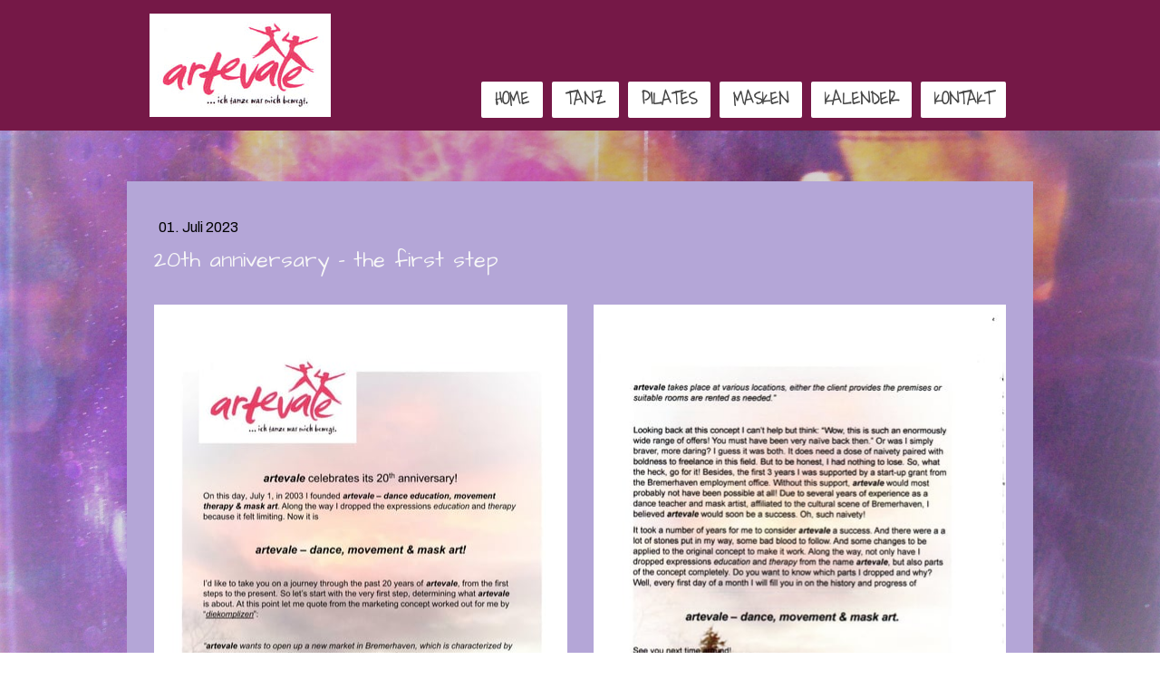

--- FILE ---
content_type: text/html; charset=UTF-8
request_url: https://www.artevale.de/2023/07/01/20th-anniversary-the-first-step/
body_size: 10253
content:
<!DOCTYPE html>
<html lang="de-DE"><head>
    <meta charset="utf-8"/>
    <link rel="dns-prefetch preconnect" href="https://u.jimcdn.com/" crossorigin="anonymous"/>
<link rel="dns-prefetch preconnect" href="https://assets.jimstatic.com/" crossorigin="anonymous"/>
<link rel="dns-prefetch preconnect" href="https://image.jimcdn.com" crossorigin="anonymous"/>
<link rel="dns-prefetch preconnect" href="https://fonts.jimstatic.com" crossorigin="anonymous"/>
<meta name="viewport" content="width=device-width, initial-scale=1"/>
<meta http-equiv="X-UA-Compatible" content="IE=edge"/>
<meta name="description" content=""/>
<meta name="robots" content="index, follow, archive"/>
<meta property="st:section" content=""/>
<meta name="generator" content="Jimdo Creator"/>
<meta name="twitter:title" content="20th anniversary - the first step"/>
<meta name="twitter:description" content="-"/>
<meta name="twitter:card" content="summary_large_image"/>
<meta property="og:url" content="https://www.artevale.de/2023/07/01/20th-anniversary-the-first-step/"/>
<meta property="og:title" content="20th anniversary - the first step"/>
<meta property="og:description" content=""/>
<meta property="og:type" content="article"/>
<meta property="og:locale" content="de_DE"/>
<meta property="og:site_name" content="artevale ... ich tanze was mich bewegt"/>
<meta name="twitter:image" content="https://image.jimcdn.com/cdn-cgi/image//app/cms/storage/image/path/s055dd202ff879159/image/i4dd24224fc10d088/version/1691588057/image.jpg"/>
<meta property="og:image" content="https://image.jimcdn.com/cdn-cgi/image//app/cms/storage/image/path/s055dd202ff879159/image/i4dd24224fc10d088/version/1691588057/image.jpg"/>
<meta property="og:image:width" content="1655"/>
<meta property="og:image:height" content="2339"/>
<meta property="og:image:secure_url" content="https://image.jimcdn.com/cdn-cgi/image//app/cms/storage/image/path/s055dd202ff879159/image/i4dd24224fc10d088/version/1691588057/image.jpg"/>
<meta property="article:published_time" content="2023-07-01 16:05:01"/><title>20th anniversary - the first step - artevale ... ich tanze was mich bewegt</title>
<link rel="shortcut icon" href="https://u.jimcdn.com/cms/o/s055dd202ff879159/img/favicon.png?t=1550753954"/>
    <link rel="alternate" type="application/rss+xml" title="Blog" href="https://www.artevale.de/rss/blog"/>    
<link rel="canonical" href="https://www.artevale.de/2023/07/01/20th-anniversary-the-first-step/"/>

        <script src="https://assets.jimstatic.com/ckies.js.7c38a5f4f8d944ade39b.js"></script>

        <script src="https://assets.jimstatic.com/cookieControl.js.b05bf5f4339fa83b8e79.js"></script>
    <script>window.CookieControlSet.setToNormal();</script>

    <style>html,body{margin:0}.hidden{display:none}.n{padding:5px}#cc-website-title a {text-decoration: none}.cc-m-image-align-1{text-align:left}.cc-m-image-align-2{text-align:right}.cc-m-image-align-3{text-align:center}</style>

        <link href="https://u.jimcdn.com/cms/o/s055dd202ff879159/layout/dm_c4f98f9321258151599c27b9ffd6fb44/css/layout.css?t=1642612059" rel="stylesheet" type="text/css" id="jimdo_layout_css"/>
<script>     /* <![CDATA[ */     /*!  loadCss [c]2014 @scottjehl, Filament Group, Inc.  Licensed MIT */     window.loadCSS = window.loadCss = function(e,n,t){var r,l=window.document,a=l.createElement("link");if(n)r=n;else{var i=(l.body||l.getElementsByTagName("head")[0]).childNodes;r=i[i.length-1]}var o=l.styleSheets;a.rel="stylesheet",a.href=e,a.media="only x",r.parentNode.insertBefore(a,n?r:r.nextSibling);var d=function(e){for(var n=a.href,t=o.length;t--;)if(o[t].href===n)return e.call(a);setTimeout(function(){d(e)})};return a.onloadcssdefined=d,d(function(){a.media=t||"all"}),a};     window.onloadCSS = function(n,o){n.onload=function(){n.onload=null,o&&o.call(n)},"isApplicationInstalled"in navigator&&"onloadcssdefined"in n&&n.onloadcssdefined(o)}     /* ]]> */ </script>     <script>
// <![CDATA[
onloadCSS(loadCss('https://assets.jimstatic.com/web.css.cba479cb7ca5b5a1cac2a1ff8a34b9db.css') , function() {
    this.id = 'jimdo_web_css';
});
// ]]>
</script>
<link href="https://assets.jimstatic.com/web.css.cba479cb7ca5b5a1cac2a1ff8a34b9db.css" rel="preload" as="style"/>
<noscript>
<link href="https://assets.jimstatic.com/web.css.cba479cb7ca5b5a1cac2a1ff8a34b9db.css" rel="stylesheet"/>
</noscript>
    <script>
    //<![CDATA[
        var jimdoData = {"isTestserver":false,"isLcJimdoCom":false,"isJimdoHelpCenter":false,"isProtectedPage":false,"cstok":"20b83ac0c84195922879c212883c133eb8f228f2","cacheJsKey":"7093479d026ccfbb48d2a101aeac5fbd70d2cc12","cacheCssKey":"7093479d026ccfbb48d2a101aeac5fbd70d2cc12","cdnUrl":"https:\/\/assets.jimstatic.com\/","minUrl":"https:\/\/assets.jimstatic.com\/app\/cdn\/min\/file\/","authUrl":"https:\/\/a.jimdo.com\/","webPath":"https:\/\/www.artevale.de\/","appUrl":"https:\/\/a.jimdo.com\/","cmsLanguage":"de_DE","isFreePackage":false,"mobile":false,"isDevkitTemplateUsed":true,"isTemplateResponsive":true,"websiteId":"s055dd202ff879159","pageId":2652910632,"packageId":2,"shop":{"deliveryTimeTexts":{"1":"1 - 3 Tage Lieferzeit","2":"3 - 5 Tage Lieferzeit","3":"5 - 8 Tage Lieferzeit"},"checkoutButtonText":"Zur Kasse","isReady":false,"currencyFormat":{"pattern":"#,##0.00 \u00a4","convertedPattern":"#,##0.00 $","symbols":{"GROUPING_SEPARATOR":".","DECIMAL_SEPARATOR":",","CURRENCY_SYMBOL":"\u20ac"}},"currencyLocale":"de_DE"},"tr":{"gmap":{"searchNotFound":"Die angegebene Adresse konnte nicht gefunden werden.","routeNotFound":"Die Anfahrtsroute konnte nicht berechnet werden. M\u00f6gliche Gr\u00fcnde: Die Startadresse ist zu ungenau oder zu weit von der Zieladresse entfernt."},"shop":{"checkoutSubmit":{"next":"N\u00e4chster Schritt","wait":"Bitte warten"},"paypalError":"Da ist leider etwas schiefgelaufen. Bitte versuche es erneut!","cartBar":"Zum Warenkorb","maintenance":"Dieser Shop ist vor\u00fcbergehend leider nicht erreichbar. Bitte probieren Sie es sp\u00e4ter noch einmal.","addToCartOverlay":{"productInsertedText":"Der Artikel wurde dem Warenkorb hinzugef\u00fcgt.","continueShoppingText":"Weiter einkaufen","reloadPageText":"neu laden"},"notReadyText":"Dieser Shop ist noch nicht vollst\u00e4ndig eingerichtet.","numLeftText":"Mehr als {:num} Exemplare dieses Artikels sind z.Z. leider nicht verf\u00fcgbar.","oneLeftText":"Es ist leider nur noch ein Exemplar dieses Artikels verf\u00fcgbar."},"common":{"timeout":"Es ist ein Fehler aufgetreten. Die von dir ausgew\u00e4hlte Aktion wurde abgebrochen. Bitte versuche es in ein paar Minuten erneut."},"form":{"badRequest":"Es ist ein Fehler aufgetreten: Die Eingaben konnten leider nicht \u00fcbermittelt werden. Bitte versuche es sp\u00e4ter noch einmal!"}},"jQuery":"jimdoGen002","isJimdoMobileApp":false,"bgConfig":{"id":161408132,"type":"picture","options":{"fixed":true},"images":[{"id":9137688032,"url":"https:\/\/image.jimcdn.com\/cdn-cgi\/image\/\/app\/cms\/storage\/image\/path\/s055dd202ff879159\/backgroundarea\/i21f4fa1a75e45d50\/version\/1642612059\/image.jpg","altText":"","focalPointX":52.58334350585936789457264239899814128875732421875,"focalPointY":22.518513997395832149095440399833023548126220703125}]},"bgFullscreen":null,"responsiveBreakpointLandscape":767,"responsiveBreakpointPortrait":480,"copyableHeadlineLinks":false,"tocGeneration":false,"googlemapsConsoleKey":false,"loggingForAnalytics":false,"loggingForPredefinedPages":false,"isFacebookPixelIdEnabled":false,"userAccountId":"e9f31995-8520-4cb7-b819-7f3d429c564e"};
    // ]]>
</script>

     <script> (function(window) { 'use strict'; var regBuff = window.__regModuleBuffer = []; var regModuleBuffer = function() { var args = [].slice.call(arguments); regBuff.push(args); }; if (!window.regModule) { window.regModule = regModuleBuffer; } })(window); </script>
    <script src="https://assets.jimstatic.com/web.js.24f3cfbc36a645673411.js" async="true"></script>
    <script src="https://assets.jimstatic.com/at.js.62588d64be2115a866ce.js"></script>
    
</head>

<body class="body cc-page cc-page-blog j-m-gallery-styles j-m-video-styles j-m-hr-styles j-m-header-styles j-m-text-styles j-m-emotionheader-styles j-m-htmlCode-styles j-m-rss-styles j-m-form-styles-disabled j-m-table-styles j-m-textWithImage-styles j-m-downloadDocument-styles j-m-imageSubtitle-styles j-m-flickr-styles j-m-googlemaps-styles j-m-blogSelection-styles-disabled j-m-comment-styles-disabled j-m-jimdo-styles j-m-profile-styles j-m-guestbook-styles j-m-promotion-styles j-m-twitter-styles j-m-hgrid-styles j-m-shoppingcart-styles j-m-catalog-styles j-m-product-styles-disabled j-m-facebook-styles j-m-sharebuttons-styles j-m-formnew-styles-disabled j-m-callToAction-styles j-m-turbo-styles j-m-spacing-styles j-m-googleplus-styles j-m-dummy-styles j-m-search-styles j-m-booking-styles j-m-socialprofiles-styles j-footer-styles cc-pagemode-default cc-content-parent" id="page-2652910632">

<div id="cc-inner" class="cc-content-parent">

  <input type="checkbox" id="jtpl-navigation__checkbox" class="jtpl-navigation__checkbox"/><!-- _main.sass --><div class="jtpl-main cc-content-parent">

    <div class="jtpl-background-area" background-area=""></div>

    <!-- _cart.sass -->
    <div class="jtpl-cart">
      
    </div>
    <!-- END _cart.sass -->

    <!-- _header.sass -->
    <header class="jtpl-header navigation-colors"><div class="jtpl-topbar-section navigation-vertical-alignment">
        <div class="jtpl-logo">
          <div id="cc-website-logo" class="cc-single-module-element"><div id="cc-m-14580869032" class="j-module n j-imageSubtitle"><div class="cc-m-image-container"><figure class="cc-imagewrapper cc-m-image-align-1">
<a href="https://www.artevale.de/" target="_self"><img srcset="https://image.jimcdn.com/cdn-cgi/image/width=200%2Cheight=10000%2Cfit=contain%2Cformat=jpg%2C/app/cms/storage/image/path/s055dd202ff879159/image/ie33ba40d7bcf8697/version/1620827767/image.jpg 200w, https://image.jimcdn.com/cdn-cgi/image/width=320%2Cheight=10000%2Cfit=contain%2Cformat=jpg%2C/app/cms/storage/image/path/s055dd202ff879159/image/ie33ba40d7bcf8697/version/1620827767/image.jpg 320w, https://image.jimcdn.com/cdn-cgi/image/width=400%2Cheight=10000%2Cfit=contain%2Cformat=jpg%2C/app/cms/storage/image/path/s055dd202ff879159/image/ie33ba40d7bcf8697/version/1620827767/image.jpg 400w" sizes="(min-width: 200px) 200px, 100vw" id="cc-m-imagesubtitle-image-14580869032" src="https://image.jimcdn.com/cdn-cgi/image/width=200%2Cheight=10000%2Cfit=contain%2Cformat=jpg%2C/app/cms/storage/image/path/s055dd202ff879159/image/ie33ba40d7bcf8697/version/1620827767/image.jpg" alt="artevale ... ich tanze was mich bewegt" class="" data-src-width="422" data-src-height="242" data-src="https://image.jimcdn.com/cdn-cgi/image/width=200%2Cheight=10000%2Cfit=contain%2Cformat=jpg%2C/app/cms/storage/image/path/s055dd202ff879159/image/ie33ba40d7bcf8697/version/1620827767/image.jpg" data-image-id="9091290032"/></a>    

</figure>
</div>
<div class="cc-clear"></div>
<script id="cc-m-reg-14580869032">// <![CDATA[

    window.regModule("module_imageSubtitle", {"data":{"imageExists":true,"hyperlink":"","hyperlink_target":"","hyperlinkAsString":"","pinterest":"0","id":14580869032,"widthEqualsContent":"0","resizeWidth":"200","resizeHeight":115},"id":14580869032});
// ]]>
</script></div></div>
        </div>

        <!-- _navigation.sass -->
        <nav class="jtpl-navigation" data-dropdown="true"><div data-container="navigation"><div class="j-nav-variant-nested"><ul class="cc-nav-level-0 j-nav-level-0"><li id="cc-nav-view-2591808032" class="jmd-nav__list-item-0 j-nav-has-children"><a href="/" data-link-title="Home">Home</a><span data-navi-toggle="cc-nav-view-2591808032" class="jmd-nav__toggle-button"></span><ul class="cc-nav-level-1 j-nav-level-1"><li id="cc-nav-view-2607011732" class="jmd-nav__list-item-1"><a href="/home/home-english/" data-link-title="Home_english">Home_english</a></li></ul></li><li id="cc-nav-view-2591808132" class="jmd-nav__list-item-0 j-nav-has-children"><a href="/tanz-1/" data-link-title="Tanz">Tanz</a><span data-navi-toggle="cc-nav-view-2591808132" class="jmd-nav__toggle-button"></span><ul class="cc-nav-level-1 j-nav-level-1"><li id="cc-nav-view-2607012432" class="jmd-nav__list-item-1"><a href="/tanz-1/dance/" data-link-title="Dance">Dance</a></li></ul></li><li id="cc-nav-view-2591808332" class="jmd-nav__list-item-0 j-nav-has-children"><a href="/bewegung/" data-link-title="Pilates">Pilates</a><span data-navi-toggle="cc-nav-view-2591808332" class="jmd-nav__toggle-button"></span><ul class="cc-nav-level-1 j-nav-level-1"><li id="cc-nav-view-2607013532" class="jmd-nav__list-item-1"><a href="/bewegung/movement/" data-link-title="Pilates">Pilates</a></li></ul></li><li id="cc-nav-view-2591816832" class="jmd-nav__list-item-0 j-nav-has-children"><a href="/masken/" data-link-title="Masken">Masken</a><span data-navi-toggle="cc-nav-view-2591816832" class="jmd-nav__toggle-button"></span><ul class="cc-nav-level-1 j-nav-level-1"><li id="cc-nav-view-2607012832" class="jmd-nav__list-item-1"><a href="/masken/mask/" data-link-title="Mask">Mask</a></li></ul></li><li id="cc-nav-view-2591808632" class="jmd-nav__list-item-0 j-nav-has-children"><a href="/kalender/" data-link-title="Kalender">Kalender</a><span data-navi-toggle="cc-nav-view-2591808632" class="jmd-nav__toggle-button"></span><ul class="cc-nav-level-1 j-nav-level-1"><li id="cc-nav-view-2646641532" class="jmd-nav__list-item-1"><a href="/kalender/blog/" data-link-title="Blog">Blog</a></li><li id="cc-nav-view-2651299432" class="jmd-nav__list-item-1"><a href="/kalender/archive/" data-link-title="Archive">Archive</a></li></ul></li><li id="cc-nav-view-2592510632" class="jmd-nav__list-item-0 j-nav-has-children"><a href="/kontakt/" data-link-title="Kontakt">Kontakt</a><span data-navi-toggle="cc-nav-view-2592510632" class="jmd-nav__toggle-button"></span><ul class="cc-nav-level-1 j-nav-level-1"><li id="cc-nav-view-2592510932" class="jmd-nav__list-item-1"><a href="/kontakt/impressum/" data-link-title="Impressum">Impressum</a></li><li id="cc-nav-view-2607011632" class="jmd-nav__list-item-1"><a href="/kontakt/datenschutz/" data-link-title="Datenschutz">Datenschutz</a></li></ul></li></ul></div></div>
        </nav><!-- END _navigation.sass --><!-- _mobile-navigation.sass --><label for="jtpl-navigation__checkbox" class="jtpl-navigation__label navigation-colors__menu-icon">
          <span class="jtpl-navigation__borders navigation-colors__menu-icon"></span>
        </label>
        <div class="jtpl-mobile-navigation navigation-colors">
          <div data-container="navigation"><div class="j-nav-variant-nested"><ul class="cc-nav-level-0 j-nav-level-0"><li id="cc-nav-view-2591808032" class="jmd-nav__list-item-0 j-nav-has-children"><a href="/" data-link-title="Home">Home</a><span data-navi-toggle="cc-nav-view-2591808032" class="jmd-nav__toggle-button"></span><ul class="cc-nav-level-1 j-nav-level-1"><li id="cc-nav-view-2607011732" class="jmd-nav__list-item-1"><a href="/home/home-english/" data-link-title="Home_english">Home_english</a></li></ul></li><li id="cc-nav-view-2591808132" class="jmd-nav__list-item-0 j-nav-has-children"><a href="/tanz-1/" data-link-title="Tanz">Tanz</a><span data-navi-toggle="cc-nav-view-2591808132" class="jmd-nav__toggle-button"></span><ul class="cc-nav-level-1 j-nav-level-1"><li id="cc-nav-view-2607012432" class="jmd-nav__list-item-1"><a href="/tanz-1/dance/" data-link-title="Dance">Dance</a></li></ul></li><li id="cc-nav-view-2591808332" class="jmd-nav__list-item-0 j-nav-has-children"><a href="/bewegung/" data-link-title="Pilates">Pilates</a><span data-navi-toggle="cc-nav-view-2591808332" class="jmd-nav__toggle-button"></span><ul class="cc-nav-level-1 j-nav-level-1"><li id="cc-nav-view-2607013532" class="jmd-nav__list-item-1"><a href="/bewegung/movement/" data-link-title="Pilates">Pilates</a></li></ul></li><li id="cc-nav-view-2591816832" class="jmd-nav__list-item-0 j-nav-has-children"><a href="/masken/" data-link-title="Masken">Masken</a><span data-navi-toggle="cc-nav-view-2591816832" class="jmd-nav__toggle-button"></span><ul class="cc-nav-level-1 j-nav-level-1"><li id="cc-nav-view-2607012832" class="jmd-nav__list-item-1"><a href="/masken/mask/" data-link-title="Mask">Mask</a></li></ul></li><li id="cc-nav-view-2591808632" class="jmd-nav__list-item-0 j-nav-has-children"><a href="/kalender/" data-link-title="Kalender">Kalender</a><span data-navi-toggle="cc-nav-view-2591808632" class="jmd-nav__toggle-button"></span><ul class="cc-nav-level-1 j-nav-level-1"><li id="cc-nav-view-2646641532" class="jmd-nav__list-item-1"><a href="/kalender/blog/" data-link-title="Blog">Blog</a></li><li id="cc-nav-view-2651299432" class="jmd-nav__list-item-1"><a href="/kalender/archive/" data-link-title="Archive">Archive</a></li></ul></li><li id="cc-nav-view-2592510632" class="jmd-nav__list-item-0 j-nav-has-children"><a href="/kontakt/" data-link-title="Kontakt">Kontakt</a><span data-navi-toggle="cc-nav-view-2592510632" class="jmd-nav__toggle-button"></span><ul class="cc-nav-level-1 j-nav-level-1"><li id="cc-nav-view-2592510932" class="jmd-nav__list-item-1"><a href="/kontakt/impressum/" data-link-title="Impressum">Impressum</a></li><li id="cc-nav-view-2607011632" class="jmd-nav__list-item-1"><a href="/kontakt/datenschutz/" data-link-title="Datenschutz">Datenschutz</a></li></ul></li></ul></div></div>
        </div>
        <!-- END _mobile-navigation.sass -->

      </div>
    </header><!-- END _header.sass --><!-- _section-main.sass --><div class="jtpl-section-main cc-content-parent">
      <div class="jtpl-content content-options cc-content-parent">

        <!-- breadcrumb.sass -->
        <div class="jtpl-breadcrumb breadcrumb-options">
          <div data-container="navigation"><div class="j-nav-variant-breadcrumb"><ol/></div></div>
        </div>
        <!-- END breadcrumb.sass -->

        <div id="content_area" data-container="content"><div id="content_start"></div>
        <article class="j-blog"><div class="n j-blog-meta j-blog-post--header">
    <div class="j-text j-module n">
                <span class="j-text j-blog-post--date">
            01. Juli 2023        </span>
    </div>
    <h1 class="j-blog-header j-blog-headline j-blog-post--headline">20th anniversary - the first step</h1>
</div>
<div class="post j-blog-content">
        <div id="cc-matrix-4301996632"><div id="cc-m-14748143432" class="j-module n j-hgrid ">    <div class="cc-m-hgrid-column last" style="width: 100%;">
        <div id="cc-matrix-4302785932"></div>    </div>
    
<div class="cc-m-hgrid-overlay" data-display="cms-only"></div>

<br class="cc-clear"/>

</div><div id="cc-m-14743708432" class="j-module n j-hgrid ">    <div class="cc-m-hgrid-column" style="width: 49%;">
        <div id="cc-matrix-4301996732"><div id="cc-m-14748152032" class="j-module n j-imageSubtitle "><figure class="cc-imagewrapper cc-m-image-align-1 cc-m-width-maxed">
<img srcset="https://image.jimcdn.com/cdn-cgi/image/width=320%2Cheight=10000%2Cfit=contain%2Cformat=jpg%2C/app/cms/storage/image/path/s055dd202ff879159/image/i4dd24224fc10d088/version/1691588057/image.jpg 320w, https://image.jimcdn.com/cdn-cgi/image/width=456%2Cheight=10000%2Cfit=contain%2Cformat=jpg%2C/app/cms/storage/image/path/s055dd202ff879159/image/i4dd24224fc10d088/version/1691588057/image.jpg 456w, https://image.jimcdn.com/cdn-cgi/image/width=640%2Cheight=10000%2Cfit=contain%2Cformat=jpg%2C/app/cms/storage/image/path/s055dd202ff879159/image/i4dd24224fc10d088/version/1691588057/image.jpg 640w, https://image.jimcdn.com/cdn-cgi/image/width=912%2Cheight=10000%2Cfit=contain%2Cformat=jpg%2C/app/cms/storage/image/path/s055dd202ff879159/image/i4dd24224fc10d088/version/1691588057/image.jpg 912w" sizes="(min-width: 456px) 456px, 100vw" id="cc-m-imagesubtitle-image-14748152032" src="https://image.jimcdn.com/cdn-cgi/image/width=456%2Cheight=10000%2Cfit=contain%2Cformat=jpg%2C/app/cms/storage/image/path/s055dd202ff879159/image/i4dd24224fc10d088/version/1691588057/image.jpg" alt="" class="" data-src-width="1655" data-src-height="2339" data-src="https://image.jimcdn.com/cdn-cgi/image/width=456%2Cheight=10000%2Cfit=contain%2Cformat=jpg%2C/app/cms/storage/image/path/s055dd202ff879159/image/i4dd24224fc10d088/version/1691588057/image.jpg" data-image-id="9225724232"/>    

</figure>

<div class="cc-clear"></div>
<script id="cc-m-reg-14748152032">// <![CDATA[

    window.regModule("module_imageSubtitle", {"data":{"imageExists":true,"hyperlink":"","hyperlink_target":"","hyperlinkAsString":"","pinterest":"0","id":14748152032,"widthEqualsContent":"1","resizeWidth":"456","resizeHeight":645},"id":14748152032});
// ]]>
</script></div></div>    </div>
            <div class="cc-m-hgrid-separator" data-display="cms-only"><div></div></div>
        <div class="cc-m-hgrid-column last" style="width: 49%;">
        <div id="cc-matrix-4301996832"><div id="cc-m-14743708632" class="j-module n j-imageSubtitle "><figure class="cc-imagewrapper cc-m-image-align-1 cc-m-width-maxed">
<img srcset="https://image.jimcdn.com/cdn-cgi/image/width=320%2Cheight=10000%2Cfit=contain%2Cformat=jpg%2C/app/cms/storage/image/path/s055dd202ff879159/image/ia6aa4e6a37fd3601/version/1688220301/image.jpg 320w, https://image.jimcdn.com/cdn-cgi/image/width=456%2Cheight=10000%2Cfit=contain%2Cformat=jpg%2C/app/cms/storage/image/path/s055dd202ff879159/image/ia6aa4e6a37fd3601/version/1688220301/image.jpg 456w, https://image.jimcdn.com/cdn-cgi/image/width=640%2Cheight=10000%2Cfit=contain%2Cformat=jpg%2C/app/cms/storage/image/path/s055dd202ff879159/image/ia6aa4e6a37fd3601/version/1688220301/image.jpg 640w, https://image.jimcdn.com/cdn-cgi/image/width=912%2Cheight=10000%2Cfit=contain%2Cformat=jpg%2C/app/cms/storage/image/path/s055dd202ff879159/image/ia6aa4e6a37fd3601/version/1688220301/image.jpg 912w" sizes="(min-width: 456px) 456px, 100vw" id="cc-m-imagesubtitle-image-14743708632" src="https://image.jimcdn.com/cdn-cgi/image/width=456%2Cheight=10000%2Cfit=contain%2Cformat=jpg%2C/app/cms/storage/image/path/s055dd202ff879159/image/ia6aa4e6a37fd3601/version/1688220301/image.jpg" alt="" class="" data-src-width="1629" data-src-height="2281" data-src="https://image.jimcdn.com/cdn-cgi/image/width=456%2Cheight=10000%2Cfit=contain%2Cformat=jpg%2C/app/cms/storage/image/path/s055dd202ff879159/image/ia6aa4e6a37fd3601/version/1688220301/image.jpg" data-image-id="9220976832"/>    

</figure>

<div class="cc-clear"></div>
<script id="cc-m-reg-14743708632">// <![CDATA[

    window.regModule("module_imageSubtitle", {"data":{"imageExists":true,"hyperlink":"","hyperlink_target":"","hyperlinkAsString":"","pinterest":"0","id":14743708632,"widthEqualsContent":"1","resizeWidth":"456","resizeHeight":639},"id":14743708632});
// ]]>
</script></div></div>    </div>
    
<div class="cc-m-hgrid-overlay" data-display="cms-only"></div>

<br class="cc-clear"/>

</div></div>
        </div><div class="j-module n j-text j-blog-post--tags-wrapper"><span class="j-blog-post--tags--template" style="display: none;"><a class="j-blog-post--tag" href="https://www.artevale.de/kalender/blog/?tag=tagPlaceholder">tagPlaceholder</a></span><span class="j-blog-post--tags-label" style="display: none;">Tags:</span> <span class="j-blog-post--tags-list"></span></div>
                <div class="n j-comment">
                    <div id="commentsModule14743708732"><div class="j-blog-comment-counter" id="numComments14743708732"> Kommentare: <i class="cc-comments-count">0</i> </div><div id="commentError14743708732" class="message-error" style="display: none;"></div><div id="commentSuccess14743708732" class="message-ok" style="display: none;"></div><ul class="com-list-noava" id="commentOutput14743708732"><li id="commentFormContainer14743708732" class="commentstd clearover cc-m-comment-loading"/></ul></div><script>// <![CDATA[

    window.regModule("module_comment", {"data":{"id":"14743708732","closed":"0","captcha":"930f676f80953f670d5b69d14130c7b6","avatar":false,"lang":{"comment":"Kommentar","comments":"Kommentare"}}});
// ]]>
</script>
                </div></article>
        </div>
      </div>
    </div>
    <!-- END _section-main.sass -->

    <!-- _section-aside.sass -->
    <aside class="jtpl-section-aside sidebar-options"><div class="jtpl-section-aside__inner">
        <div data-container="sidebar"><div id="cc-matrix-4071016932"><div id="cc-m-13939067832" class="j-module n j-spacing ">
    <div class="cc-m-spacer" style="height: 30px;">
    
</div>

</div><div id="cc-m-13939067932" class="j-module n j-hgrid ">    <div class="cc-m-hgrid-column" style="width: 28.65%;">
        <div id="cc-matrix-4071017232"><div id="cc-m-13939068032" class="j-module n j-header "><h3 class="" id="cc-m-header-13939068032">Kontakt</h3></div><div id="cc-m-13939068132" class="j-module n j-text "><p>
    Mail: artevale@gmx.de
</p>

<p>
    Telefon: 0471 5 42 43
</p>

<p>
    Mobil: 0151 5156 2990
</p></div></div>    </div>
            <div class="cc-m-hgrid-separator" data-display="cms-only"><div></div></div>
        <div class="cc-m-hgrid-column" style="width: 22.75%;">
        <div id="cc-matrix-4071017332"><div id="cc-m-13939068232" class="j-module n j-header "><h3 class="" id="cc-m-header-13939068232">Informationen</h3></div><div id="cc-m-13939068332" class="j-module n j-text "><p>
    <a href="/kalender/" title="Kalender">Kalender</a>
</p>

<p>
    <a href="/kontakt/" title="Kontakt">Kontakt</a>
</p>

<p>
    <a href="/kontakt/impressum/" title="Impressum / Datenschutz">Impressum</a>
</p>

<p>
    <a href="/kontakt/datenschutz/" title="Datenschutz">Datenschutz</a>
</p></div></div>    </div>
            <div class="cc-m-hgrid-separator" data-display="cms-only"><div></div></div>
        <div class="cc-m-hgrid-column" style="width: 19.04%;">
        <div id="cc-matrix-4071017432"><div id="cc-m-13939068432" class="j-module n j-header "><h3 class="" id="cc-m-header-13939068432">Kategorien</h3></div><div id="cc-m-13939068532" class="j-module n j-text "><p>
    <a title="Home" href="/">Home</a>
</p>

<p>
    <a href="/tanz-1/" title="Tanz">Tanz</a>
</p>

<p>
    <a href="/bewegung/" title="Bewegung">Bewegung</a>
</p>

<p>
    <a href="/masken/" title="Maskenkunst">Maskenkunst</a>
</p></div></div>    </div>
            <div class="cc-m-hgrid-separator" data-display="cms-only"><div></div></div>
        <div class="cc-m-hgrid-column last" style="width: 23.55%;">
        <div id="cc-matrix-4071017532"><div id="cc-m-14121030132" class="j-module n j-header "><h3 class="" id="cc-m-header-14121030132">Categories</h3></div><div id="cc-m-14121030232" class="j-module n j-text "><p>
    <a title="Home_english" href="/home/home-english/">Home</a>
</p>

<p>
    <a href="/tanz-1/dance/" title="Dance">Dance</a>
</p>

<p>
    <a href="/bewegung/movement/" title="Movement">Movement</a>
</p>

<p>
    <a href="/masken/" title="Masken">Mask</a>
</p></div></div>    </div>
    
<div class="cc-m-hgrid-overlay" data-display="cms-only"></div>

<br class="cc-clear"/>

</div><div id="cc-m-13939068632" class="j-module n j-spacing ">
    <div class="cc-m-spacer" style="height: 30px;">
    
</div>

</div></div></div>
      </div>
    </aside><!-- END _section-aside.sass --><!-- _footer.sass --><footer class="jtpl-footer footer-options"><div class="jtpl-footer__inner">
        <div id="contentfooter" data-container="footer">

    
    <div class="j-meta-links">
        <a href="/about/">Impressum</a> | <a href="//www.artevale.de/j/privacy">Datenschutz</a> | <a id="cookie-policy" href="javascript:window.CookieControl.showCookieSettings();">Cookie-Richtlinie</a><br/>www.diekomplizen.org, Bremen 2019    </div>

    <div class="j-admin-links">
            

<span class="loggedin">
    <a rel="nofollow" id="logout" target="_top" href="https://cms.e.jimdo.com/app/cms/logout.php">
        Abmelden    </a>
    |
    <a rel="nofollow" id="edit" target="_top" href="https://a.jimdo.com/app/auth/signin/jumpcms/?page=2652910632">Bearbeiten</a>
</span>
        </div>

    
</div>

      </div>
    </footer><!-- END _footer.sass -->
</div>
  <!-- END _main.sass -->

</div>    <script type="text/javascript">
//<![CDATA[
addAutomatedTracking('creator.website', track_anon);
//]]>
</script>
    



<div class="cc-individual-cookie-settings" id="cc-individual-cookie-settings" style="display: none" data-nosnippet="true">

</div>
<script>// <![CDATA[

    window.regModule("web_individualCookieSettings", {"categories":[{"type":"NECESSARY","name":"Unbedingt erforderlich","description":"Unbedingt erforderliche Cookies erm\u00f6glichen grundlegende Funktionen und sind f\u00fcr die einwandfreie Funktion der Website erforderlich. Daher kann man sie nicht deaktivieren. Diese Art von Cookies wird ausschlie\u00dflich von dem Betreiber der Website verwendet (First-Party-Cookie) und s\u00e4mtliche Informationen, die in den Cookies gespeichert sind, werden nur an diese Website gesendet.","required":true,"cookies":[{"key":"cookielaw","name":"cookielaw","description":"Cookielaw\n\nDieses Cookie zeigt das Cookie-Banner an und speichert die Cookie-Einstellungen des Besuchers.\n\nAnbieter:\nJimdo GmbH, Stresemannstrasse 375, 22761 Hamburg, Deutschland.\n\nCookie-Name: ckies_cookielaw\nCookie-Laufzeit: 1 Jahr\n\nDatenschutzerkl\u00e4rung:\nhttps:\/\/www.jimdo.com\/de\/info\/datenschutzerklaerung\/ ","required":true},{"key":"control-cookies-wildcard","name":"ckies_*","description":"Jimdo Control Cookies\n\nSteuerungs-Cookies zur Aktivierung der vom Website-Besucher ausgew\u00e4hlten Dienste\/Cookies und zur Speicherung der entsprechenden Cookie-Einstellungen. \n\nAnbieter:\nJimdo GmbH, Stresemannstra\u00dfe 375, 22761 Hamburg, Deutschland.\n\nCookie-Namen: ckies_*, ckies_postfinance, ckies_stripe, ckies_powr, ckies_google, ckies_cookielaw, ckies_ga, ckies_jimdo_analytics, ckies_fb_analytics, ckies_fr\n\nCookie-Laufzeit: 1 Jahr\n\nDatenschutzerkl\u00e4rung:\nhttps:\/\/www.jimdo.com\/de\/info\/datenschutzerklaerung\/ ","required":true}]},{"type":"FUNCTIONAL","name":"Funktionell","description":"Funktionelle Cookies erm\u00f6glichen dieser Website, bestimmte Funktionen zur Verf\u00fcgung zu stellen und Informationen zu speichern, die vom Nutzer eingegeben wurden \u2013 beispielsweise bereits registrierte Namen oder die Sprachauswahl. Damit werden verbesserte und personalisierte Funktionen gew\u00e4hrleistet.","required":false,"cookies":[{"key":"powr-v2","name":"powr","description":"POWr.io Cookies\n\nDiese Cookies registrieren anonyme, statistische Daten \u00fcber das Verhalten des Besuchers dieser Website und sind verantwortlich f\u00fcr die Gew\u00e4hrleistung der Funktionalit\u00e4t bestimmter Widgets, die auf dieser Website eingesetzt werden. Sie werden ausschlie\u00dflich f\u00fcr interne Analysen durch den Webseitenbetreiber verwendet z. B. f\u00fcr den Besucherz\u00e4hler.\n\nAnbieter:\nPowr.io, POWr HQ, 340 Pine Street, San Francisco, California 94104, USA.\n\nCookie Namen und Laufzeiten:\nahoy_unique_[unique id] (Laufzeit: Sitzung), POWR_PRODUCTION  (Laufzeit: Sitzung),  ahoy_visitor  (Laufzeit: 2 Jahre),   ahoy_visit  (Laufzeit: 1 Tag), src (Laufzeit: 30 Tage) Security, _gid Persistent (Laufzeit: 1 Tag), NID (Domain: google.com, Laufzeit: 180 Tage), 1P_JAR (Domain: google.com, Laufzeit: 30 Tage), DV (Domain: google.com, Laufzeit: 2 Stunden), SIDCC (Domain: google.com, Laufzeit: 1 Jahre), SID (Domain: google.com, Laufzeit: 2 Jahre), HSID (Domain: google.com, Laufzeit: 2 Jahre), SEARCH_SAMESITE (Domain: google.com, Laufzeit: 6 Monate), __cfduid (Domain: powrcdn.com, Laufzeit: 30 Tage).\n\nCookie-Richtlinie:\nhttps:\/\/www.powr.io\/privacy \n\nDatenschutzerkl\u00e4rung:\nhttps:\/\/www.powr.io\/privacy ","required":false},{"key":"google_maps","name":"Google Maps","description":"Die Aktivierung und Speicherung dieser Einstellung schaltet die Anzeige der Google Maps frei. \nAnbieter: Google LLC, 1600 Amphitheatre Parkway, Mountain View, CA 94043, USA oder Google Ireland Limited, Gordon House, Barrow Street, Dublin 4, Irland, wenn Sie in der EU ans\u00e4ssig sind.\nCookie Name und Laufzeit: google_maps ( Laufzeit: 1 Jahr)\nCookie Richtlinie: https:\/\/policies.google.com\/technologies\/cookies\nDatenschutzerkl\u00e4rung: https:\/\/policies.google.com\/privacy\n","required":false},{"key":"vimeo","name":"Vimeo","description":"Wenn du diese Einstellung aktivierst und speicherst, wird das Anzeigen von Vimeo-Videoinhalten auf dieser Website aktiviert.\n\nAnbieter: Vimeo, Inc., 555 West 18th Street, New York, New York 10011, USA\nCookie-Name und -Lebensdauer: vimeo_consent (Lebensdauer: 1 Jahr).\nCookie-Richtlinie: https:\/\/vimeo.com\/cookie_policy\nDatenschutzrichtlinie: https:\/\/vimeo.com\/privacy\n\nWenn du dem Laden und Anzeigen von Vimeo-Inhalten zustimmst, werden zus\u00e4tzliche Cookies vom Dienstanbieter Vimeo gesetzt. Der einbettbare Videoplayer von Vimeo verwendet Cookies von Erstanbietern, die als wesentlich f\u00fcr das Erlebnis des Videoplayers angesehen werden. Vimeo verwendet keine Analyse- oder Werbe-Cookies von Drittanbietern, wenn der Videoplayer auf einer Website von Drittanbietern erscheint, es sei denn, der\/die Website-Besucher*in ist bei seinem\/ihrem Vimeo-Konto angemeldet. Weitere Informationen findest du in der Datenschutzrichtlinie von Vimeo.\n\nCookie-Namen und -Laufzeiten: __cf_bm (Lebenszeit: 1 Tag), player (Lebenszeit: 1 Jahr), vuid (Lebenszeit: 2 Jahre)","required":false}]},{"type":"PERFORMANCE","name":"Performance","description":"Die Performance-Cookies sammeln Informationen dar\u00fcber, wie diese Website genutzt wird. Der Betreiber der Website nutzt diese Cookies um die Attraktivit\u00e4t, den Inhalt und die Funktionalit\u00e4t der Website zu verbessern.","required":false,"cookies":[]},{"type":"MARKETING","name":"Marketing \/ Third Party","description":"Marketing- \/ Third Party-Cookies stammen unter anderem von externen Werbeunternehmen und werden verwendet, um Informationen \u00fcber die vom Nutzer besuchten Websites zu sammeln, um z. B. zielgruppenorientierte Werbung f\u00fcr den Benutzer zu erstellen.","required":false,"cookies":[{"key":"powr_marketing","name":"powr_marketing","description":"POWr.io Cookies \n \nDiese Cookies sammeln zu Analysezwecken anonymisierte Informationen dar\u00fcber, wie Nutzer diese Website verwenden. \n\nAnbieter:\nPowr.io, POWr HQ, 340 Pine Street, San Francisco, California 94104, USA.  \n \nCookie-Namen und Laufzeiten: \n__Secure-3PAPISID (Domain: google.com, Laufzeit: 2 Jahre), SAPISID (Domain: google.com, Laufzeit: 2 Jahre), APISID (Domain: google.com, Laufzeit: 2 Jahre), SSID (Domain: google.com, Laufzeit: 2 Jahre), __Secure-3PSID (Domain: google.com, Laufzeit: 2 Jahre), CC (Domain:google.com, Laufzeit: 1 Jahr), ANID (Domain: google.com, Laufzeit: 10 Jahre), OTZ (Domain:google.com, Laufzeit: 1 Monat).\n \nCookie-Richtlinie: \nhttps:\/\/www.powr.io\/privacy \n \nDatenschutzerkl\u00e4rung: \nhttps:\/\/www.powr.io\/privacy \n","required":false}]}],"pagesWithoutCookieSettings":["\/about\/","\/j\/privacy"],"cookieSettingsHtmlUrl":"\/app\/module\/cookiesettings\/getcookiesettingshtml"});
// ]]>
</script>

</body>
</html>
